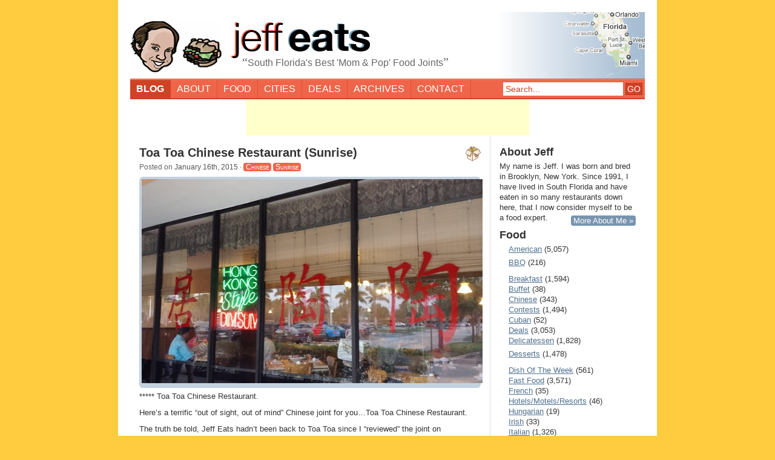

--- FILE ---
content_type: text/html; charset=UTF-8
request_url: https://jeffeats.com/2015/01/16/toa-toa-chinese-restaurant-sunrise-2/
body_size: 39542
content:
<!DOCTYPE html>
<html lang="en-US">
<head>
<meta charset="UTF-8" />
<title>Toa Toa Chinese Restaurant (Sunrise) | Jeff Eats</title>
<link rel="profile" href="http://gmpg.org/xfn/11" />
<link rel="stylesheet" type="text/css" media="all" href="https://jeffeats.com/wp-content/themes/jeffeats/style.css" />
<link rel="pingback" href="https://jeffeats.com/xmlrpc.php" />
<meta name='robots' content='max-image-preview:large' />
<link rel="alternate" type="application/rss+xml" title="Jeff Eats &raquo; Toa Toa Chinese Restaurant (Sunrise) Comments Feed" href="https://jeffeats.com/2015/01/16/toa-toa-chinese-restaurant-sunrise-2/feed/" />
<link rel="alternate" title="oEmbed (JSON)" type="application/json+oembed" href="https://jeffeats.com/wp-json/oembed/1.0/embed?url=https%3A%2F%2Fjeffeats.com%2F2015%2F01%2F16%2Ftoa-toa-chinese-restaurant-sunrise-2%2F" />
<link rel="alternate" title="oEmbed (XML)" type="text/xml+oembed" href="https://jeffeats.com/wp-json/oembed/1.0/embed?url=https%3A%2F%2Fjeffeats.com%2F2015%2F01%2F16%2Ftoa-toa-chinese-restaurant-sunrise-2%2F&#038;format=xml" />
<style id='wp-img-auto-sizes-contain-inline-css' type='text/css'>
img:is([sizes=auto i],[sizes^="auto," i]){contain-intrinsic-size:3000px 1500px}
/*# sourceURL=wp-img-auto-sizes-contain-inline-css */
</style>
<style id='wp-emoji-styles-inline-css' type='text/css'>

	img.wp-smiley, img.emoji {
		display: inline !important;
		border: none !important;
		box-shadow: none !important;
		height: 1em !important;
		width: 1em !important;
		margin: 0 0.07em !important;
		vertical-align: -0.1em !important;
		background: none !important;
		padding: 0 !important;
	}
/*# sourceURL=wp-emoji-styles-inline-css */
</style>
<style id='wp-block-library-inline-css' type='text/css'>
:root{--wp-block-synced-color:#7a00df;--wp-block-synced-color--rgb:122,0,223;--wp-bound-block-color:var(--wp-block-synced-color);--wp-editor-canvas-background:#ddd;--wp-admin-theme-color:#007cba;--wp-admin-theme-color--rgb:0,124,186;--wp-admin-theme-color-darker-10:#006ba1;--wp-admin-theme-color-darker-10--rgb:0,107,160.5;--wp-admin-theme-color-darker-20:#005a87;--wp-admin-theme-color-darker-20--rgb:0,90,135;--wp-admin-border-width-focus:2px}@media (min-resolution:192dpi){:root{--wp-admin-border-width-focus:1.5px}}.wp-element-button{cursor:pointer}:root .has-very-light-gray-background-color{background-color:#eee}:root .has-very-dark-gray-background-color{background-color:#313131}:root .has-very-light-gray-color{color:#eee}:root .has-very-dark-gray-color{color:#313131}:root .has-vivid-green-cyan-to-vivid-cyan-blue-gradient-background{background:linear-gradient(135deg,#00d084,#0693e3)}:root .has-purple-crush-gradient-background{background:linear-gradient(135deg,#34e2e4,#4721fb 50%,#ab1dfe)}:root .has-hazy-dawn-gradient-background{background:linear-gradient(135deg,#faaca8,#dad0ec)}:root .has-subdued-olive-gradient-background{background:linear-gradient(135deg,#fafae1,#67a671)}:root .has-atomic-cream-gradient-background{background:linear-gradient(135deg,#fdd79a,#004a59)}:root .has-nightshade-gradient-background{background:linear-gradient(135deg,#330968,#31cdcf)}:root .has-midnight-gradient-background{background:linear-gradient(135deg,#020381,#2874fc)}:root{--wp--preset--font-size--normal:16px;--wp--preset--font-size--huge:42px}.has-regular-font-size{font-size:1em}.has-larger-font-size{font-size:2.625em}.has-normal-font-size{font-size:var(--wp--preset--font-size--normal)}.has-huge-font-size{font-size:var(--wp--preset--font-size--huge)}.has-text-align-center{text-align:center}.has-text-align-left{text-align:left}.has-text-align-right{text-align:right}.has-fit-text{white-space:nowrap!important}#end-resizable-editor-section{display:none}.aligncenter{clear:both}.items-justified-left{justify-content:flex-start}.items-justified-center{justify-content:center}.items-justified-right{justify-content:flex-end}.items-justified-space-between{justify-content:space-between}.screen-reader-text{border:0;clip-path:inset(50%);height:1px;margin:-1px;overflow:hidden;padding:0;position:absolute;width:1px;word-wrap:normal!important}.screen-reader-text:focus{background-color:#ddd;clip-path:none;color:#444;display:block;font-size:1em;height:auto;left:5px;line-height:normal;padding:15px 23px 14px;text-decoration:none;top:5px;width:auto;z-index:100000}html :where(.has-border-color){border-style:solid}html :where([style*=border-top-color]){border-top-style:solid}html :where([style*=border-right-color]){border-right-style:solid}html :where([style*=border-bottom-color]){border-bottom-style:solid}html :where([style*=border-left-color]){border-left-style:solid}html :where([style*=border-width]){border-style:solid}html :where([style*=border-top-width]){border-top-style:solid}html :where([style*=border-right-width]){border-right-style:solid}html :where([style*=border-bottom-width]){border-bottom-style:solid}html :where([style*=border-left-width]){border-left-style:solid}html :where(img[class*=wp-image-]){height:auto;max-width:100%}:where(figure){margin:0 0 1em}html :where(.is-position-sticky){--wp-admin--admin-bar--position-offset:var(--wp-admin--admin-bar--height,0px)}@media screen and (max-width:600px){html :where(.is-position-sticky){--wp-admin--admin-bar--position-offset:0px}}

/*# sourceURL=wp-block-library-inline-css */
</style><style id='global-styles-inline-css' type='text/css'>
:root{--wp--preset--aspect-ratio--square: 1;--wp--preset--aspect-ratio--4-3: 4/3;--wp--preset--aspect-ratio--3-4: 3/4;--wp--preset--aspect-ratio--3-2: 3/2;--wp--preset--aspect-ratio--2-3: 2/3;--wp--preset--aspect-ratio--16-9: 16/9;--wp--preset--aspect-ratio--9-16: 9/16;--wp--preset--color--black: #000000;--wp--preset--color--cyan-bluish-gray: #abb8c3;--wp--preset--color--white: #ffffff;--wp--preset--color--pale-pink: #f78da7;--wp--preset--color--vivid-red: #cf2e2e;--wp--preset--color--luminous-vivid-orange: #ff6900;--wp--preset--color--luminous-vivid-amber: #fcb900;--wp--preset--color--light-green-cyan: #7bdcb5;--wp--preset--color--vivid-green-cyan: #00d084;--wp--preset--color--pale-cyan-blue: #8ed1fc;--wp--preset--color--vivid-cyan-blue: #0693e3;--wp--preset--color--vivid-purple: #9b51e0;--wp--preset--gradient--vivid-cyan-blue-to-vivid-purple: linear-gradient(135deg,rgb(6,147,227) 0%,rgb(155,81,224) 100%);--wp--preset--gradient--light-green-cyan-to-vivid-green-cyan: linear-gradient(135deg,rgb(122,220,180) 0%,rgb(0,208,130) 100%);--wp--preset--gradient--luminous-vivid-amber-to-luminous-vivid-orange: linear-gradient(135deg,rgb(252,185,0) 0%,rgb(255,105,0) 100%);--wp--preset--gradient--luminous-vivid-orange-to-vivid-red: linear-gradient(135deg,rgb(255,105,0) 0%,rgb(207,46,46) 100%);--wp--preset--gradient--very-light-gray-to-cyan-bluish-gray: linear-gradient(135deg,rgb(238,238,238) 0%,rgb(169,184,195) 100%);--wp--preset--gradient--cool-to-warm-spectrum: linear-gradient(135deg,rgb(74,234,220) 0%,rgb(151,120,209) 20%,rgb(207,42,186) 40%,rgb(238,44,130) 60%,rgb(251,105,98) 80%,rgb(254,248,76) 100%);--wp--preset--gradient--blush-light-purple: linear-gradient(135deg,rgb(255,206,236) 0%,rgb(152,150,240) 100%);--wp--preset--gradient--blush-bordeaux: linear-gradient(135deg,rgb(254,205,165) 0%,rgb(254,45,45) 50%,rgb(107,0,62) 100%);--wp--preset--gradient--luminous-dusk: linear-gradient(135deg,rgb(255,203,112) 0%,rgb(199,81,192) 50%,rgb(65,88,208) 100%);--wp--preset--gradient--pale-ocean: linear-gradient(135deg,rgb(255,245,203) 0%,rgb(182,227,212) 50%,rgb(51,167,181) 100%);--wp--preset--gradient--electric-grass: linear-gradient(135deg,rgb(202,248,128) 0%,rgb(113,206,126) 100%);--wp--preset--gradient--midnight: linear-gradient(135deg,rgb(2,3,129) 0%,rgb(40,116,252) 100%);--wp--preset--font-size--small: 13px;--wp--preset--font-size--medium: 20px;--wp--preset--font-size--large: 36px;--wp--preset--font-size--x-large: 42px;--wp--preset--spacing--20: 0.44rem;--wp--preset--spacing--30: 0.67rem;--wp--preset--spacing--40: 1rem;--wp--preset--spacing--50: 1.5rem;--wp--preset--spacing--60: 2.25rem;--wp--preset--spacing--70: 3.38rem;--wp--preset--spacing--80: 5.06rem;--wp--preset--shadow--natural: 6px 6px 9px rgba(0, 0, 0, 0.2);--wp--preset--shadow--deep: 12px 12px 50px rgba(0, 0, 0, 0.4);--wp--preset--shadow--sharp: 6px 6px 0px rgba(0, 0, 0, 0.2);--wp--preset--shadow--outlined: 6px 6px 0px -3px rgb(255, 255, 255), 6px 6px rgb(0, 0, 0);--wp--preset--shadow--crisp: 6px 6px 0px rgb(0, 0, 0);}:where(.is-layout-flex){gap: 0.5em;}:where(.is-layout-grid){gap: 0.5em;}body .is-layout-flex{display: flex;}.is-layout-flex{flex-wrap: wrap;align-items: center;}.is-layout-flex > :is(*, div){margin: 0;}body .is-layout-grid{display: grid;}.is-layout-grid > :is(*, div){margin: 0;}:where(.wp-block-columns.is-layout-flex){gap: 2em;}:where(.wp-block-columns.is-layout-grid){gap: 2em;}:where(.wp-block-post-template.is-layout-flex){gap: 1.25em;}:where(.wp-block-post-template.is-layout-grid){gap: 1.25em;}.has-black-color{color: var(--wp--preset--color--black) !important;}.has-cyan-bluish-gray-color{color: var(--wp--preset--color--cyan-bluish-gray) !important;}.has-white-color{color: var(--wp--preset--color--white) !important;}.has-pale-pink-color{color: var(--wp--preset--color--pale-pink) !important;}.has-vivid-red-color{color: var(--wp--preset--color--vivid-red) !important;}.has-luminous-vivid-orange-color{color: var(--wp--preset--color--luminous-vivid-orange) !important;}.has-luminous-vivid-amber-color{color: var(--wp--preset--color--luminous-vivid-amber) !important;}.has-light-green-cyan-color{color: var(--wp--preset--color--light-green-cyan) !important;}.has-vivid-green-cyan-color{color: var(--wp--preset--color--vivid-green-cyan) !important;}.has-pale-cyan-blue-color{color: var(--wp--preset--color--pale-cyan-blue) !important;}.has-vivid-cyan-blue-color{color: var(--wp--preset--color--vivid-cyan-blue) !important;}.has-vivid-purple-color{color: var(--wp--preset--color--vivid-purple) !important;}.has-black-background-color{background-color: var(--wp--preset--color--black) !important;}.has-cyan-bluish-gray-background-color{background-color: var(--wp--preset--color--cyan-bluish-gray) !important;}.has-white-background-color{background-color: var(--wp--preset--color--white) !important;}.has-pale-pink-background-color{background-color: var(--wp--preset--color--pale-pink) !important;}.has-vivid-red-background-color{background-color: var(--wp--preset--color--vivid-red) !important;}.has-luminous-vivid-orange-background-color{background-color: var(--wp--preset--color--luminous-vivid-orange) !important;}.has-luminous-vivid-amber-background-color{background-color: var(--wp--preset--color--luminous-vivid-amber) !important;}.has-light-green-cyan-background-color{background-color: var(--wp--preset--color--light-green-cyan) !important;}.has-vivid-green-cyan-background-color{background-color: var(--wp--preset--color--vivid-green-cyan) !important;}.has-pale-cyan-blue-background-color{background-color: var(--wp--preset--color--pale-cyan-blue) !important;}.has-vivid-cyan-blue-background-color{background-color: var(--wp--preset--color--vivid-cyan-blue) !important;}.has-vivid-purple-background-color{background-color: var(--wp--preset--color--vivid-purple) !important;}.has-black-border-color{border-color: var(--wp--preset--color--black) !important;}.has-cyan-bluish-gray-border-color{border-color: var(--wp--preset--color--cyan-bluish-gray) !important;}.has-white-border-color{border-color: var(--wp--preset--color--white) !important;}.has-pale-pink-border-color{border-color: var(--wp--preset--color--pale-pink) !important;}.has-vivid-red-border-color{border-color: var(--wp--preset--color--vivid-red) !important;}.has-luminous-vivid-orange-border-color{border-color: var(--wp--preset--color--luminous-vivid-orange) !important;}.has-luminous-vivid-amber-border-color{border-color: var(--wp--preset--color--luminous-vivid-amber) !important;}.has-light-green-cyan-border-color{border-color: var(--wp--preset--color--light-green-cyan) !important;}.has-vivid-green-cyan-border-color{border-color: var(--wp--preset--color--vivid-green-cyan) !important;}.has-pale-cyan-blue-border-color{border-color: var(--wp--preset--color--pale-cyan-blue) !important;}.has-vivid-cyan-blue-border-color{border-color: var(--wp--preset--color--vivid-cyan-blue) !important;}.has-vivid-purple-border-color{border-color: var(--wp--preset--color--vivid-purple) !important;}.has-vivid-cyan-blue-to-vivid-purple-gradient-background{background: var(--wp--preset--gradient--vivid-cyan-blue-to-vivid-purple) !important;}.has-light-green-cyan-to-vivid-green-cyan-gradient-background{background: var(--wp--preset--gradient--light-green-cyan-to-vivid-green-cyan) !important;}.has-luminous-vivid-amber-to-luminous-vivid-orange-gradient-background{background: var(--wp--preset--gradient--luminous-vivid-amber-to-luminous-vivid-orange) !important;}.has-luminous-vivid-orange-to-vivid-red-gradient-background{background: var(--wp--preset--gradient--luminous-vivid-orange-to-vivid-red) !important;}.has-very-light-gray-to-cyan-bluish-gray-gradient-background{background: var(--wp--preset--gradient--very-light-gray-to-cyan-bluish-gray) !important;}.has-cool-to-warm-spectrum-gradient-background{background: var(--wp--preset--gradient--cool-to-warm-spectrum) !important;}.has-blush-light-purple-gradient-background{background: var(--wp--preset--gradient--blush-light-purple) !important;}.has-blush-bordeaux-gradient-background{background: var(--wp--preset--gradient--blush-bordeaux) !important;}.has-luminous-dusk-gradient-background{background: var(--wp--preset--gradient--luminous-dusk) !important;}.has-pale-ocean-gradient-background{background: var(--wp--preset--gradient--pale-ocean) !important;}.has-electric-grass-gradient-background{background: var(--wp--preset--gradient--electric-grass) !important;}.has-midnight-gradient-background{background: var(--wp--preset--gradient--midnight) !important;}.has-small-font-size{font-size: var(--wp--preset--font-size--small) !important;}.has-medium-font-size{font-size: var(--wp--preset--font-size--medium) !important;}.has-large-font-size{font-size: var(--wp--preset--font-size--large) !important;}.has-x-large-font-size{font-size: var(--wp--preset--font-size--x-large) !important;}
/*# sourceURL=global-styles-inline-css */
</style>

<style id='classic-theme-styles-inline-css' type='text/css'>
/*! This file is auto-generated */
.wp-block-button__link{color:#fff;background-color:#32373c;border-radius:9999px;box-shadow:none;text-decoration:none;padding:calc(.667em + 2px) calc(1.333em + 2px);font-size:1.125em}.wp-block-file__button{background:#32373c;color:#fff;text-decoration:none}
/*# sourceURL=/wp-includes/css/classic-themes.min.css */
</style>
<link rel='stylesheet' id='contact-form-7-css' href='https://jeffeats.com/wp-content/plugins/contact-form-7/includes/css/styles.css?ver=6.1.4' type='text/css' media='all' />
<link rel="https://api.w.org/" href="https://jeffeats.com/wp-json/" /><link rel="alternate" title="JSON" type="application/json" href="https://jeffeats.com/wp-json/wp/v2/posts/26849" /><link rel="EditURI" type="application/rsd+xml" title="RSD" href="https://jeffeats.com/xmlrpc.php?rsd" />
<meta name="generator" content="WordPress 6.9" />
<link rel="canonical" href="https://jeffeats.com/2015/01/16/toa-toa-chinese-restaurant-sunrise-2/" />
<link rel='shortlink' href='https://jeffeats.com/?p=26849' />
</head>

<body class="wp-singular post-template-default single single-post postid-26849 single-format-standard wp-theme-jeffeats">

	<div id="wrap">
	
		<div id="header">
			
			<h1><a href="https://jeffeats.com/" title="Jeff Eats"><img src="https://jeffeats.com/wp-content/themes/jeffeats/images/jeff.gif"/><!--jeff <span>eats</span>--><div id="logo"></div></a></h1>
			<div class="description"><span>&#8220;</span>South Florida&#039;s Best &#039;Mom &amp; Pop&#039; Food Joints<!--...finding the <strong>best</strong> joints in South Florida.--><span>&#8221;</span></div>
			<div class="clear"></div>
			
		</div>
		
		<div id="nav">
			<form method="get" class="search_form" action="https://jeffeats.com/">
				<input class="text_input" value="Search..." name="s" id="s" onfocus="if (this.value == 'Search...') {this.value = '';}" onblur="if (this.value == '') {this.value = 'Search...';}" type="text"><input id="searchsubmit" value="GO" type="submit"/>
			</form>
			
			<a href="https://jeffeats.com/" title="Home" class="selected">Blog</a><a href="https://jeffeats.com/about-me/" title="About Me">About</a><a href="https://jeffeats.com/food/" title="Food Archive">Food</a><a href="https://jeffeats.com/cities/" title="Cities Archive">Cities</a><a href="https://jeffeats.com/category/deals/" title="Deals Archive">Deals</a><a href="https://jeffeats.com/archive/" title="Blog Archives">Archives</a><a href="https://jeffeats.com/contact/" title="Contact Me">Contact</a>
		</div>
		
		<div id="content">
<div style="text-align: center">
<script type="text/javascript"><!--
google_ad_client = "ca-pub-0817453218632382";
/* jeffeatstop */
google_ad_slot = "1265430052";
google_ad_width = 468;
google_ad_height = 60;
//-->
</script>
<script type="text/javascript"
src="https://pagead2.googlesyndication.com/pagead/show_ads.js">
</script>
</div>
		
			<div class="main">
		
		
						
				<div class="post">
					<div class="icons"><a href="https://jeffeats.com/category/chinese/" title="Chinese"><img src="//jeffeats.com/images/food-chinese.gif" alt="Chinese" /></a></div>					
					<h2>Toa Toa Chinese Restaurant (Sunrise)</h2>
					<div class="meta">Posted on <span class="date">January 16th, 2015</span> &middot; <span class="cats"><a href="https://jeffeats.com/category/chinese/" rel="category tag">Chinese</a> <a href="https://jeffeats.com/category/cities/sunrise/" rel="category tag">Sunrise</a></span></div>
					<div class="entry">
						<p><a href="http://jeffeats.com/wp-content/uploads/2015/01/t1.jpg"><img fetchpriority="high" decoding="async" src="http://jeffeats.com/wp-content/uploads/2015/01/t1.jpg" alt="t1" width="563" height="337" class="alignnone size-full wp-image-26870" /></a></p>
<p>*****  Toa Toa Chinese Restaurant.</p>
<p>Here&#8217;s a terrific &#8220;out of sight, out of mind&#8221; Chinese joint for you&#8230;Toa Toa Chinese Restaurant.</p>
<p>The truth be told, Jeff Eats hadn&#8217;t been back to Toa Toa since I &#8220;reviewed&#8221; the joint on 11/13/2008- that is until last night&#8230;</p>
<p>Had dinner with Mrs. Jeff Eats and two other couples and Toa Toa blew all 6-of us-away. The beautiful thing about this joint is that it &#8220;does&#8221; delicious dim sum, delicious Authentic Chinese Food and delicious American Chinese Food. Ordered stuff included- baked bbq pork buns, deep fried shrimp dumplings, steam chicken buns, wonton soup, Peking pork chops, kung pao chicken, beef congee, General Tso&#8217;s chicken, beef chow fun, roast pork fried rice&#8230;like I said 1.4 seconds ago, the food was delicious.</p>
<p>Toa Toa is a huge winner- really kicking myself for not getting back-there sooner! </p>
<p>You can check menu/prices at toatoachineserestaurant.com.</p>
<p>Printed below is Jeff Eats&#8217; 11/13/2008-review.<br />
______<br />
Toa Toa Chinese Restaurant (Sunrise)<br />
Posted on November 13th, 2008 · Chinese Sunrise </p>
<p>*****  Toa Toa Chinese Restaurant, 4145 NW 88th Avenue, Sunrise, Florida 33351 (954) 746-8833.</p>
<p>If dim sum is your game, I got a real good joint for you…Toa Toa  located in Sunrise, Florida. This is a real “hole-in-the-wall” but the food is outrageously good and cheap. For sure, Toa Toa has tons of the old Brooklyn “standards” but most folks who eat here are into dim sum…loads of dumplings and pot stickers to choose from and the bbq pork stuffed buns are worth the trip alone.</p>
<p>Nothing fancy here&#8230;but all of the Chinese folks eating there should be telling you something.</p>
<p>This joint is open every day 11am-10pm, except Wednesday when it is closed. This one, is worth a special trip.</p>
					</div>
				</div>
				
				
<!-- You can start editing here. -->

	<div id="comments">

	
	<h3>2 Comments to &#8220;Toa Toa Chinese Restaurant (Sunrise)&#8221;</h3>

	<ol class="commentlist">
	   <li class="comment byuser comment-author-admin bypostauthor even thread-even depth-1" id="li-comment-962557">
     <div id="comment-962557">
      <div class="comment-author vcard">
         
         <cite class="fn"><a href="http://jeffeats.com" class="url" rel="ugc">gary</a></cite> <span class="says">says...</span>      </div>
      
      <p>Jeff,<br />
They list your pick.</p>
<p>THE BEST DIM SUM RESTAURANTS IN MIAMI<br />
Last updated by Dim Sum Central on May 1st, 2015 |  0<br />
Welcome intrepid dim sum lover to Miami, a city without a formal Chinatown in a county where Chinese Americans make up less than 2% of the population. In an area with more Asian fusion than authentic Asian food, dim sum restaurants are outposts of pork buns and egg tarts baking under the hot Florida sun.</p>
<p>I remember driving for hours up and down I-95 searching for good Chinese food in South Florida. The meals were generally unmemorable, serving a local audience without a large Chinese community to demand culinary excellence.</p>
<p>The lack of Chinese clientele affects everything, from ingredient availability to the dining room turnover that keeps dim sum dishes fresh. Indeed, Tropical Chinese, the Miami dim sum restaurant that most regularly collects annual “Best of…” superlatives is lauded for its staying power, as much as for its quality.</p>
<p>Scattered around the region, Kon Chau, Toa Toa and China Pavilion reliably, if unremarkably, turn out dim sum staples. However, the best hope for authentic Cantonese cuisine may be a hole in the wall called Hong Kong City BBQ, which serves lacquered roasted ducks and warming noodles soups, in addition to dim sum fare.</p>
<p>Read on! Here are the five best dim sum restaurants to try in Miami, listed in alphabetical order.</p>
<p>Restaurant Key: Classic — big and boisterous, the full dim sum hall experience. Elevated — exceptional views or ambiance create a more refined dining experience. Modern — fusion or innovative takes on dim sum classics. Hole in the Wall — the food’s the only reason to go, and that’s a good thing.</p>
<p>A. China Pavilion — Hole in the Wall<br />
10041 Pines Blvd<br />
Pembroke Pines, FL 33024</p>
<p>“Exotic specialties include congee with preserved egg or frog legs, steamed chicken feet and mini octopus with curry sauce. The restaurant also offers a standard menu, a more authentic Chinese menu (with English subtitles) and a Peruvian-style Chinese menu available upon request.” – Miami.com<br />
B. Hong Kong City BBQ — Hole in the Wall<br />
5301 N State Rd 7<br />
Tamarac, FL 33319</p>
<p>“The authentic flavors of Chinatown emanate from Hong Kong City’s dishes, and whole ducks, pork, and chicken, served barbecued, still hang on view near the front door, the only decoration apart from a couple of fish tanks housing a few sleepy lobsters.” – Broward Palm Beach New Times<br />
C. Kon Chau — Hole in the Wall<br />
8376 SW 40th St<br />
Miami, FL 33155</p>
<p>“Kon Chau is a quick fix. It’s a fast lunch with a friend. It’s a bowl of duck noodle soup with a teaspoonful of chili oil and a pair of char siu bao to rid the ills of a late night. It’s a quiet three item, hour-long lunch with a good magazine you read back to front to forget about the week behind or the one ahead.” – Miami New Times<br />
D. Toa Toa — Classic<br />
4145 NW 88th Ave<br />
Sunrise, FL 33351</p>
<p>“The beautiful thing about this joint is that it “does” delicious dim sum, delicious authentic Chinese food and delicious American Chinese Food.” – Jeff Eats<br />
E. Tropical Chinese — Classic<br />
7991 SW 40th St<br />
Miami, FL 33155</p>
<p>“…in the main dining room, a small battalion of cooks still sweat out peak hours behind the floor-to-ceiling glass of an open kitchen. And they crank out basket after basket of bites that remain addictive — so much so, in fact, supplies of more popular items don’t always last.” – Ocean Drive<br />
Let us know what you think! Do you have a better restaurant to recommend? Comment below!</p>
<p>Related</p>
<p>The Best Dim Sum Restaurants in Atlanta<br />
In &#8220;Restaurant Finder&#8221;</p>
<p>The Best Dim Sum Restaurants in Denver<br />
In &#8220;Restaurant Finder&#8221;</p>
<p>The Best Dim Sum Restaurants in Las Vegas<br />
In &#8220;Restaurant Finder&#8221;</p>

      <div class="reply">
         <a rel="nofollow" class="comment-reply-link" href="https://jeffeats.com/2015/01/16/toa-toa-chinese-restaurant-sunrise-2/?replytocom=962557#respond" data-commentid="962557" data-postid="26849" data-belowelement="comment-962557" data-respondelement="respond" data-replyto="Reply to gary" aria-label="Reply to gary">Reply</a>      </div>
      <div class="comment-meta commentmetadata">On <strong>April 30, 2015 at 11:05 pm</strong> &middot; <a href="https://jeffeats.com/2015/01/16/toa-toa-chinese-restaurant-sunrise-2/#comment-962557">#</a></div>

     </div>
</li><!-- #comment-## -->
	</ol>
        
            <div class="navigation">
            	<p class="prev"></p>
            	<p class="next"></p>
            </div>
	
 	</div>



<div id="respond">

<h3>Leave a Comment<a rel="nofollow" id="cancel-comment-reply-link" href="/2015/01/16/toa-toa-chinese-restaurant-sunrise-2/#respond" style="display:none;">Cancel Reply</a></h3>


<form action="https://jeffeats.com/wp-comments-post.php" method="post" id="commentform">


<p><label for="author"><small>Name (required)</small></label><input type="text" name="author" id="author" value="" size="22" tabindex="1" aria-required='true' />
</p>

<p><label for="email"><small>Email (required)</small></label><input type="text" name="email" id="email" value="" size="22" tabindex="2" aria-required='true' />
</p>

<p><label for="url"><small>Website</small></label><input type="text" name="url" id="url" value="" size="22" tabindex="3" />
</p>


<!--<p><small><strong>XHTML:</strong> You can use these tags: <code>&lt;a href=&quot;&quot; title=&quot;&quot;&gt; &lt;abbr title=&quot;&quot;&gt; &lt;acronym title=&quot;&quot;&gt; &lt;b&gt; &lt;blockquote cite=&quot;&quot;&gt; &lt;cite&gt; &lt;code&gt; &lt;del datetime=&quot;&quot;&gt; &lt;em&gt; &lt;i&gt; &lt;q cite=&quot;&quot;&gt; &lt;s&gt; &lt;strike&gt; &lt;strong&gt; </code></small></p>-->

<p><label for="comment"><small>Respond</small></label><textarea name="comment" id="comment" cols="49" rows="10" tabindex="4"></textarea></p>
<p></p>
<p><label></label><input name="submit" type="submit" id="submit" tabindex="5" value="Submit Comment" />
<input type='hidden' name='comment_post_ID' value='26849' id='comment_post_ID' />
<input type='hidden' name='comment_parent' id='comment_parent' value='0' />
</p>
<p style="display: none;"><input type="hidden" id="akismet_comment_nonce" name="akismet_comment_nonce" value="586fe85c2d" /></p><p style="display: none !important;" class="akismet-fields-container" data-prefix="ak_"><label>&#916;<textarea name="ak_hp_textarea" cols="45" rows="8" maxlength="100"></textarea></label><input type="hidden" id="ak_js_1" name="ak_js" value="169"/><script>document.getElementById( "ak_js_1" ).setAttribute( "value", ( new Date() ).getTime() );</script></p>
</form>

</div>

				
						

						
			</div>
			
		


			<div class="sidebar">
				<h3>About Jeff</h3>
				<p>My name is Jeff. I was born and bred in Brooklyn, New York. Since 1991, I have lived in South Florida and have eaten in so many restaurants down here, that I now consider myself to be a food expert.
				<a href="https://jeffeats.com/about-me/" class="more-link" title="About Me">More About Me &raquo;</a></p>
				
				<h3>Food</h3>
				<ul>
					<li class="cat-item cat-item-3"><a href="https://jeffeats.com/category/american/">American</a> (5,057)
<ul class='children'>
	<li class="cat-item cat-item-38"><a href="https://jeffeats.com/category/american/bbq/">BBQ</a> (216)
</li>
</ul>
</li>
	<li class="cat-item cat-item-4"><a href="https://jeffeats.com/category/breakfast/">Breakfast</a> (1,594)
</li>
	<li class="cat-item cat-item-35"><a href="https://jeffeats.com/category/buffet/">Buffet</a> (38)
</li>
	<li class="cat-item cat-item-5"><a href="https://jeffeats.com/category/chinese/">Chinese</a> (343)
</li>
	<li class="cat-item cat-item-148"><a href="https://jeffeats.com/category/contests/">Contests</a> (1,494)
</li>
	<li class="cat-item cat-item-16"><a href="https://jeffeats.com/category/cuban/">Cuban</a> (52)
</li>
	<li class="cat-item cat-item-25"><a href="https://jeffeats.com/category/deals/">Deals</a> (3,053)
</li>
	<li class="cat-item cat-item-6"><a href="https://jeffeats.com/category/delicatessen/">Delicatessen</a> (1,828)
<ul class='children'>
	<li class="cat-item cat-item-7"><a href="https://jeffeats.com/category/delicatessen/desserts/">Desserts</a> (1,478)
</li>
</ul>
</li>
	<li class="cat-item cat-item-143"><a href="https://jeffeats.com/category/dish-of-the-week/">Dish Of The Week</a> (561)
</li>
	<li class="cat-item cat-item-8"><a href="https://jeffeats.com/category/fast-food/">Fast Food</a> (3,571)
</li>
	<li class="cat-item cat-item-15"><a href="https://jeffeats.com/category/french/">French</a> (35)
</li>
	<li class="cat-item cat-item-144"><a href="https://jeffeats.com/category/hotelsmotelsresorts/">Hotels/Motels/Resorts</a> (46)
</li>
	<li class="cat-item cat-item-18"><a href="https://jeffeats.com/category/hungarian/">Hungarian</a> (19)
</li>
	<li class="cat-item cat-item-36"><a href="https://jeffeats.com/category/irish/">Irish</a> (33)
</li>
	<li class="cat-item cat-item-9"><a href="https://jeffeats.com/category/italian/">Italian</a> (1,326)
</li>
	<li class="cat-item cat-item-14"><a href="https://jeffeats.com/category/japanese/">Japanese</a> (50)
</li>
	<li class="cat-item cat-item-39"><a href="https://jeffeats.com/category/latin/">Latin</a> (85)
</li>
	<li class="cat-item cat-item-37"><a href="https://jeffeats.com/category/mediterranean-greek/">Mediterranean/Greek</a> (99)
</li>
	<li class="cat-item cat-item-10"><a href="https://jeffeats.com/category/mexican/">Mexican</a> (82)
</li>
	<li class="cat-item cat-item-11"><a href="https://jeffeats.com/category/other/">Music/Events/Other</a> (4,502)
</li>
	<li class="cat-item cat-item-34"><a href="https://jeffeats.com/category/pizza/">Pizza</a> (1,261)
<ul class='children'>
	<li class="cat-item cat-item-20"><a href="https://jeffeats.com/category/pizza/seafood/">Seafood</a> (253)
</li>
</ul>
</li>
	<li class="cat-item cat-item-40"><a href="https://jeffeats.com/category/subs-salads/">Subs/Salads</a> (1,063)
</li>
	<li class="cat-item cat-item-1"><a href="https://jeffeats.com/category/uncategorized/">Uncategorized</a> (44)
<ul class='children'>
	<li class="cat-item cat-item-12"><a href="https://jeffeats.com/category/uncategorized/stocks/">Stocks</a> (39)
</li>
</ul>
</li>
	<li class="cat-item cat-item-150"><a href="https://jeffeats.com/category/wings/">Wings</a> (108)
</li>
			
				</ul>
				
				<h3>Most Active Cities</h3>
				<ul> 
					<li class="cat-item cat-item-30"><a href="https://jeffeats.com/category/cities/boca-raton/">Boca Raton</a> (1,566)
</li>
	<li class="cat-item cat-item-55"><a href="https://jeffeats.com/category/cities/delray-beach/">Delray Beach</a> (578)
</li>
	<li class="cat-item cat-item-33"><a href="https://jeffeats.com/category/cities/fort-lauderdale/">Fort Lauderdale</a> (427)
</li>
	<li class="cat-item cat-item-61"><a href="https://jeffeats.com/category/cities/hollywood/">Hollywood</a> (358)
</li>
	<li class="cat-item cat-item-27"><a href="https://jeffeats.com/category/cities/miami/">Miami</a> (349)
</li>
	<li class="cat-item cat-item-60"><a href="https://jeffeats.com/category/cities/pompano-beach/">Pompano Beach</a> (339)
</li>
	<li class="cat-item cat-item-46"><a href="https://jeffeats.com/category/cities/coral-springs/">Coral Springs</a> (203)
</li>
	<li class="cat-item cat-item-75"><a href="https://jeffeats.com/category/cities/orlando/">Orlando</a> (167)
</li>
	<li class="cat-item cat-item-44"><a href="https://jeffeats.com/category/cities/west-palm-beach/">West Palm Beach</a> (164)
</li>
	<li class="cat-item cat-item-50"><a href="https://jeffeats.com/category/cities/coconut-creek/">Coconut Creek</a> (160)
</li>
				<li><a href="https://jeffeats.com/cities/" class="more" title="Cities Archive">More Cities &raquo;</a></li>		
				</ul>

				
				<h3>Recent Archives</h3>			
				<ul>
						<li><a href='https://jeffeats.com/2026/01/'>January 2026</a></li>
	<li><a href='https://jeffeats.com/2025/12/'>December 2025</a></li>
	<li><a href='https://jeffeats.com/2025/11/'>November 2025</a></li>
	<li><a href='https://jeffeats.com/2025/10/'>October 2025</a></li>
	<li><a href='https://jeffeats.com/2025/09/'>September 2025</a></li>
				<li><a href="https://jeffeats.com/archives/" class="more" title="More Archives">More Archives &raquo;</a></li>		
				</ul>
<script type="text/javascript"><!--
google_ad_client = "ca-pub-0817453218632382";
/* jeffeatsnew */
google_ad_slot = "3802384408";
google_ad_width = 160;
google_ad_height = 600;
//-->
</script>
<script type="text/javascript" src="https://pagead2.googlesyndication.com/pagead/show_ads.js"></script>
			</div>

		</div>	

	<div id="footer">
		
			Copyright &copy; 2006-2010 <a href="https://jeffeats.com/" title="Jeff Eats" rel="home">Jeff Eats</a>, Jeff Richman. All Rights Reserved.
			
			<a href="https://jeffeats.com/wp-admin/" class="right">admin</a>
		
		</div>
		
	</div>
	
				
<script type="speculationrules">
{"prefetch":[{"source":"document","where":{"and":[{"href_matches":"/*"},{"not":{"href_matches":["/wp-*.php","/wp-admin/*","/wp-content/uploads/*","/wp-content/*","/wp-content/plugins/*","/wp-content/themes/jeffeats/*","/*\\?(.+)"]}},{"not":{"selector_matches":"a[rel~=\"nofollow\"]"}},{"not":{"selector_matches":".no-prefetch, .no-prefetch a"}}]},"eagerness":"conservative"}]}
</script>
<script type="text/javascript" src="https://jeffeats.com/wp-includes/js/comment-reply.min.js?ver=6.9" id="comment-reply-js" async="async" data-wp-strategy="async" fetchpriority="low"></script>
<script type="text/javascript" src="https://jeffeats.com/wp-includes/js/dist/hooks.min.js?ver=dd5603f07f9220ed27f1" id="wp-hooks-js"></script>
<script type="text/javascript" src="https://jeffeats.com/wp-includes/js/dist/i18n.min.js?ver=c26c3dc7bed366793375" id="wp-i18n-js"></script>
<script type="text/javascript" id="wp-i18n-js-after">
/* <![CDATA[ */
wp.i18n.setLocaleData( { 'text direction\u0004ltr': [ 'ltr' ] } );
//# sourceURL=wp-i18n-js-after
/* ]]> */
</script>
<script type="text/javascript" src="https://jeffeats.com/wp-content/plugins/contact-form-7/includes/swv/js/index.js?ver=6.1.4" id="swv-js"></script>
<script type="text/javascript" id="contact-form-7-js-before">
/* <![CDATA[ */
var wpcf7 = {
    "api": {
        "root": "https:\/\/jeffeats.com\/wp-json\/",
        "namespace": "contact-form-7\/v1"
    }
};
//# sourceURL=contact-form-7-js-before
/* ]]> */
</script>
<script type="text/javascript" src="https://jeffeats.com/wp-content/plugins/contact-form-7/includes/js/index.js?ver=6.1.4" id="contact-form-7-js"></script>
<script defer type="text/javascript" src="https://jeffeats.com/wp-content/plugins/akismet/_inc/akismet-frontend.js?ver=1762983466" id="akismet-frontend-js"></script>
<script id="wp-emoji-settings" type="application/json">
{"baseUrl":"https://s.w.org/images/core/emoji/17.0.2/72x72/","ext":".png","svgUrl":"https://s.w.org/images/core/emoji/17.0.2/svg/","svgExt":".svg","source":{"concatemoji":"https://jeffeats.com/wp-includes/js/wp-emoji-release.min.js?ver=6.9"}}
</script>
<script type="module">
/* <![CDATA[ */
/*! This file is auto-generated */
const a=JSON.parse(document.getElementById("wp-emoji-settings").textContent),o=(window._wpemojiSettings=a,"wpEmojiSettingsSupports"),s=["flag","emoji"];function i(e){try{var t={supportTests:e,timestamp:(new Date).valueOf()};sessionStorage.setItem(o,JSON.stringify(t))}catch(e){}}function c(e,t,n){e.clearRect(0,0,e.canvas.width,e.canvas.height),e.fillText(t,0,0);t=new Uint32Array(e.getImageData(0,0,e.canvas.width,e.canvas.height).data);e.clearRect(0,0,e.canvas.width,e.canvas.height),e.fillText(n,0,0);const a=new Uint32Array(e.getImageData(0,0,e.canvas.width,e.canvas.height).data);return t.every((e,t)=>e===a[t])}function p(e,t){e.clearRect(0,0,e.canvas.width,e.canvas.height),e.fillText(t,0,0);var n=e.getImageData(16,16,1,1);for(let e=0;e<n.data.length;e++)if(0!==n.data[e])return!1;return!0}function u(e,t,n,a){switch(t){case"flag":return n(e,"\ud83c\udff3\ufe0f\u200d\u26a7\ufe0f","\ud83c\udff3\ufe0f\u200b\u26a7\ufe0f")?!1:!n(e,"\ud83c\udde8\ud83c\uddf6","\ud83c\udde8\u200b\ud83c\uddf6")&&!n(e,"\ud83c\udff4\udb40\udc67\udb40\udc62\udb40\udc65\udb40\udc6e\udb40\udc67\udb40\udc7f","\ud83c\udff4\u200b\udb40\udc67\u200b\udb40\udc62\u200b\udb40\udc65\u200b\udb40\udc6e\u200b\udb40\udc67\u200b\udb40\udc7f");case"emoji":return!a(e,"\ud83e\u1fac8")}return!1}function f(e,t,n,a){let r;const o=(r="undefined"!=typeof WorkerGlobalScope&&self instanceof WorkerGlobalScope?new OffscreenCanvas(300,150):document.createElement("canvas")).getContext("2d",{willReadFrequently:!0}),s=(o.textBaseline="top",o.font="600 32px Arial",{});return e.forEach(e=>{s[e]=t(o,e,n,a)}),s}function r(e){var t=document.createElement("script");t.src=e,t.defer=!0,document.head.appendChild(t)}a.supports={everything:!0,everythingExceptFlag:!0},new Promise(t=>{let n=function(){try{var e=JSON.parse(sessionStorage.getItem(o));if("object"==typeof e&&"number"==typeof e.timestamp&&(new Date).valueOf()<e.timestamp+604800&&"object"==typeof e.supportTests)return e.supportTests}catch(e){}return null}();if(!n){if("undefined"!=typeof Worker&&"undefined"!=typeof OffscreenCanvas&&"undefined"!=typeof URL&&URL.createObjectURL&&"undefined"!=typeof Blob)try{var e="postMessage("+f.toString()+"("+[JSON.stringify(s),u.toString(),c.toString(),p.toString()].join(",")+"));",a=new Blob([e],{type:"text/javascript"});const r=new Worker(URL.createObjectURL(a),{name:"wpTestEmojiSupports"});return void(r.onmessage=e=>{i(n=e.data),r.terminate(),t(n)})}catch(e){}i(n=f(s,u,c,p))}t(n)}).then(e=>{for(const n in e)a.supports[n]=e[n],a.supports.everything=a.supports.everything&&a.supports[n],"flag"!==n&&(a.supports.everythingExceptFlag=a.supports.everythingExceptFlag&&a.supports[n]);var t;a.supports.everythingExceptFlag=a.supports.everythingExceptFlag&&!a.supports.flag,a.supports.everything||((t=a.source||{}).concatemoji?r(t.concatemoji):t.wpemoji&&t.twemoji&&(r(t.twemoji),r(t.wpemoji)))});
//# sourceURL=https://jeffeats.com/wp-includes/js/wp-emoji-loader.min.js
/* ]]> */
</script>
<script type="text/javascript">
  var _gaq = _gaq || [];
  _gaq.push(['_setAccount', 'UA-23606694-1']);
  _gaq.push(['_trackPageview']);
(function() {
var ga = document.createElement('script'); ga.type = 'text/javascript';
ga.async = true;
ga.src = ('https:' == document.location.protocol ? 'https://ssl' : 'http://www') + '.google-analytics.com/ga.js';var s = document.getElementsByTagName('script')[0];s.parentNode.insertBefore(ga, s);})();
</script>
</body>
</html>
<!--
Performance optimized by Redis Object Cache. Learn more: https://wprediscache.com

Retrieved 689 objects (149 KB) from Redis using Predis (v2.4.0).
-->


--- FILE ---
content_type: text/html; charset=utf-8
request_url: https://www.google.com/recaptcha/api2/aframe
body_size: 267
content:
<!DOCTYPE HTML><html><head><meta http-equiv="content-type" content="text/html; charset=UTF-8"></head><body><script nonce="EA8NOMVo-Dc_EIbU_CQxSw">/** Anti-fraud and anti-abuse applications only. See google.com/recaptcha */ try{var clients={'sodar':'https://pagead2.googlesyndication.com/pagead/sodar?'};window.addEventListener("message",function(a){try{if(a.source===window.parent){var b=JSON.parse(a.data);var c=clients[b['id']];if(c){var d=document.createElement('img');d.src=c+b['params']+'&rc='+(localStorage.getItem("rc::a")?sessionStorage.getItem("rc::b"):"");window.document.body.appendChild(d);sessionStorage.setItem("rc::e",parseInt(sessionStorage.getItem("rc::e")||0)+1);localStorage.setItem("rc::h",'1769018907899');}}}catch(b){}});window.parent.postMessage("_grecaptcha_ready", "*");}catch(b){}</script></body></html>

--- FILE ---
content_type: text/css
request_url: https://jeffeats.com/wp-content/themes/jeffeats/style.css
body_size: 10817
content:
/*
Theme Name: Jeff Eats
Theme URI: http://jeffeats.com
Description: Theme for Jeff Eats
Author: Payam Yousefi
Version: 1.0
*/


/* =Reset default browser CSS. Based on work by Eric Meyer: http://meyerweb.com/eric/tools/css/reset/index.html
-------------------------------------------------------------- */
	
html, body, div, span, applet, object, iframe,
h1, h2, h3, h4, h5, h6, p, blockquote, pre,
a, abbr, acronym, address, big, cite, code,
del, dfn, em, font, img, ins, kbd, q, s, samp,
small, strike, strong, sub, sup, tt, var,
b, u, i, center,
dl, dt, dd, ol, ul, li,
fieldset, form, label, legend,
table, caption, tbody, tfoot, thead, tr, th, td {
	background: transparent;
	border: 0;
	margin: 0;
	padding: 0;
	vertical-align: baseline;
}
body {
	line-height: 1;
}
h1, h2, h3, h4, h5, h6 {
	font-weight: normal;
}
ol, ul {
	list-style: none;
}
blockquote {
	quotes: none;
}
blockquote:before, blockquote:after {
	content: '';
	content: none;
}
del {
	text-decoration: line-through;
}
/* tables still need 'cellspacing="0"' in the markup */
table {
	border-collapse: collapse;
	border-spacing: 0;
}
a img {
	border: none;
}



/* CSS by Payam Yousefi */

body {
	background:#FFCB3F;
	margin:0px;
	font-family: "Helvetica Neue", Helvetica, Arial, sans-serif; 
	text-align: left;
	font-size: 13px;
	color: #333;
}
.right { float:right; }
.left { float:right; }
.clear { clear:both; }
a {
	color:#50708F;
	text-decoration: underline;
}
a:hover {
	color:#CF4226;
	text-decoration: underline;
}
strong {
	font-weight: bold;
}
cite,
em,
i {
	font-style: italic;
}
big {
	font-size: 131.25%;
}
ins {
	background: #ffc;
	text-decoration: none;
}
sup,
sub {
	height: 0;
	line-height: 1;
	position: relative;
	vertical-align: baseline;
}
sup {
	bottom: 1ex;
}
sub {
	top: .5ex;
}
#wrap {
	background:#FFF;
	margin:0px auto;
	padding:20px;
	width:850px;
}
#header {
	background:url(images/florida.jpg) no-repeat center right;
	min-height:95px;
	padding-top:15px;
	border-bottom:1px solid #CF4226;
}
#header #logo {
	height:62px;
	width:232px;
	background:url(images/logo_eats.jpg) no-repeat center center;
	display:block;
	margin-left:165px;
}
h1 {
	font-size:56px;
}
h1 a {
	text-decoration:none;
	color:#444;	
}
h1 a:hover {
	color:#000;
	text-decoration: none;
}
h2 {
	font-size: 20px;
	line-height:22px;
}
h3 {
	font-size: 18px;
	line-height:20px;
}
p, ul, ol, blockquote {
	margin:5px 0px 10px 0px;
	line-height:17px;
}
#header h1 a img {
	float:left;
	margin-right:15px;		
}
.description {
	font-size:16px;	
	margin-top:-5px;
	margin-left:185px;
	color:#666;
}
.description span {
     font-size:20px;
     font-family:Georgia, Times, "Times New Roman", serif;
}
#nav {
	background:#EF654A;
	border-bottom:2px solid #CF4226;
	border-top:1px solid #FF947F;
}
#nav a {
	display:inline-block;
	padding:5px 10px;
	background:#EF654A;
	text-transform: uppercase;
	color:#FFF;
	text-decoration: none;
	font-size:16px;
	line-height:20px;
	font-weight:normal;
	border-right:1px dotted #CF4226;
}
#nav a:hover {
	background:#DF5337;
}
#nav a.selected {
	background:#CF4226;
	font-weight:bold;
}
.search_form {
	float:right;
}
.search_form input {
	padding:2px 3px;
	margin:4px;
	color:#CF4226;
	background:#FFF;
	border:0px;
	text-decoration: none;
	font-size:14px;
	font-weight:normal;
	border:1px solid #FFF;
	font-family: "Helvetica Neue", Helvetica, Arial, sans-serif; 
}
.search_form input.text_input {
	width:190px;
}
.search_form input:focus {
	border:1px solid #CF4226;
}
.search_form span {
	color:#FFF;
	font-size:16px;
	line-height:20px;
	font-weight:normal;
}
.search_form #searchsubmit {
	background:#CF4226;
	color:#FFF;
	padding:1px 2px;
	cursor:pointer;
	border:1px solid #BF3317;
	margin:3px 4px 0px 0px;
}
#content .main {
		float:left;
	width:594px;
	border-right:1px solid #DDD;		
}
#content .sidebar {
		float:right;
	width:225px;
	padding:15px;
}
.post {
	border-bottom:1px solid #DDD;	
	padding:15px;
}
.post h2, h3 { font-weight:bold; }
h2 span, h3 span { font-weight:normal; }
.post.page { border-bottom:0px; }
.post .meta {
	font-size:12px;
	color:#666;
	margin-top:5px;
}
.post .meta .date { color:#555; }
.post .meta .cats a {
	font-variant: small-caps;
	background:#EF654A;
	padding:0px 4px;
	line-height:17px;
	color:#FFF;
	border-radius:4px;
	-webkit-border-radius:4px;
	-moz-border-radius:4px;		
	text-decoration: none;
}
.post .meta .cats a:hover {
	background:#DF5337;
	color:#FFF;	
	text-decoration: none;
}
.post .icons  { float:right; display:inline; }
.post .icons img { float:left; }
.post .icons img:hover { margin-top:-1px; }
.post .entry p:first-child {
	margin:7px 0px 5px 0px;
	background:#C3D2DF;
	padding:4px;
	-moz-border-radius:6px;
	-webkit-border-radius:6px;
	border-radius:6px;
}
.post.page .entry p:first-child {
	margin:5px 0px 10px 0px;
	background:none;
	padding:0px;
	-moz-border-radius:0px;
	-webkit-border-radius:0px;
	border-radius:0px;
}
.page_nav {
	padding:25px 0px;
	text-align: center;
}
.wp-pagenavi .page, .wp-pagenavi .nextpostslink,.wp-pagenavi .previouspostslink , .wp-pagenavi .current {
	padding:2px 4px;
	background:#EF654A;
	border:1px solid #DF5337;
	color:#FFF;
	text-decoration: none;
	margin:0px 1px;
}
.wp-pagenavi .page:hover, .wp-pagenavi .nextpostslink:hover, .wp-pagenavi .previouspostslink:hover {
	border:1px solid #BF3317;
	background:#DF5337;
}
.wp-pagenavi .current {
	background:#FF876F;	
	border-color:#FF876F;
}
.wp-pagenavi .pages, .wp-pagenavi .larger,  .wp-pagenavi .smaller {
//	display:none;
}
ul { list-style-type: disc; }
ol { list-style-type: decimal; }
ul li, ol li {margin-left:15px;}
blockquote {
	margin-left:15px;
	padding-left:15px;
	border-left:1px solid #999;
}
.sidebar ul {
	list-style: none;
}
.sidebar ul li a {
	border-left:2px solid #FFF;
	padding-left:13px;
}
.sidebar ul li {
	margin-left:0px;
}
.sidebar ul li a:hover {
	border-left:2px solid #EF654A;
}

/*---*/

#comments {
	padding:15px;
}
ol.commentlist {
	list-style: none;
}
ol.commentlist li {
	list-style: none;
	background:#DFDFDF;
	clear:both;
	margin:0px;
	margin-top:10px;
	padding:10px;
	padding-left:28px;
}
ol.commentlist li .avatar { display:none; 	
	float:left;
	padding:4px;
	background:#FFF;
	border:1px solid #999;
	margin:0px 10px 10px -68px;
}
ol.commentlist li .comment-author {
	font-size: 18px;
}
ol.commentlist li cite {
	font-style:normal;
	font-weight:bold;
	margin-left:-18px;
}	
ol.commentlist li .reply {
	float:right;
	margin-top:3px;
}
ol.commentlist li .comment-reply-link {
	font-size:12px;
	background: #CCC;
	padding:3px;
	color:#333;
	text-decoration: none;
	border:1px solid #CCC;
}
ol.commentlist li .comment-reply-link:hover {
	border-bottom:1px solid #999;	
}	
ol.commentlist li .comment-meta {
	font-size:12px;
	border-top:1px solid #CCC;
	padding-top:5px;
	margin-left:-18px;
}
ol.commentlist li.alt {
	background:#FFF;
}
ol.commentlist .children li {
	border-left:1px solid #999;
}
#respond {
	margin:15px;
	margin-top:0px;
	margin-left:0px;
	padding:10px;
	background:#FFBCAF;
}
#respond input, #respond textarea {
	padding:3px 2px;
	margin:0px;
	color:#000;
	background:#FFF;
	border:0px;
	border:1px solid #EFA495;
	font:14px "Helvetica Neue", Helvetica, Arial, sans-serif; 
	font-weight:normal;
}
#respond input:focus, #respond textarea:focus {
	border:1px solid #CF4226;
}
#respond h3 {
	border-bottom:1px dotted #EF9786;
	padding-bottom:10px;
	margin-bottom:10px;
}
#respond label {
	color:#CF4226;
	width:150px;
	padding-top:5px;
	padding-right:10px;
	font-variant: small-caps;
	vertical-align: top;
	display:inline-block;
	overflow:hidden;
	text-align: right;
	
}
#respond #submit {
	border:1px solid #FF947F;
	padding:2px 3px;
	background:#EF654A;
	color:#FFF;
	text-decoration: none;
	font-size:16px;
	line-height:20px;
	font-weight:bold;
	cursor:pointer;
	margin:1px 2px;
	outline:1px solid #CF4226;
}
#respond #submit:hover {
	background:#DF5337;
}
#respond #submit:focus {
	background:#CF4226;
}
#respond .under { 
	border-bottom:1px dotted #EF9786;
	padding-bottom:10px;
}
#respond a {
	color:#CF4226;
}
.commentlist #respond {
	margin-top:15px;
	border:1px solid #DF5337;
}
.commentlist #respond textarea { width:99%; }
.commentlist #respond label {
	color:#CF4226;
	width:auto;
	padding-top:5px;
	padding-right:0px;
	font-variant: small-caps;
	display:block;
	overflow:hidden;
	text-align: left;
}
#respond a#cancel-comment-reply-link {	
	background:#EF654A;
	padding:0px 4px;
	color:#FFF;
	font-size:12px;
	border-radius:4px;
	-webkit-border-radius:4px;
	-moz-border-radius:4px;		
	text-decoration: none;
	float:right; 
}
#respond a#cancel-comment-reply-link:hover {
	background:#DF5337;
	color:#FFF;	
	text-decoration: none;
}
ul.bubble {
	list-style: none;
	text-align: center;
}
ul.bubble li {
	display:inline-block;
	margin:5px 0px;	
	line-height:18px;
}
ul.bubble li a {
	background:#EF654A;
	padding:2px 4px;
	color:#FFF;
	border-radius:4px;
	font-size:16px;
	-webkit-border-radius:4px;
	-moz-border-radius:4px;		
	text-decoration: none;
}
ul.bubble li a:hover {
	background:#DF5337;
	color:#FFF;	
	text-decoration: none;
}
.sidebar .more-link {
	background:#7894AF;
	padding:0px 4px;
	color:#FFF;
	border-radius:4px;
	-webkit-border-radius:4px;
	-moz-border-radius:4px;		
	text-decoration: none;
	float:right;
	display:inline-block;
	margin-top:5px;
}
.sidebar .more-link:hover {
	background:#63839F;	
}
.sidebar ul li a.more {
	border-left:0px;
	margin-left:15px;
	margin-top:5px;
	background:#7894AF;
	padding:0px 4px;
	color:#FFF;
	border-radius:4px;
	-webkit-border-radius:4px;
	-moz-border-radius:4px;		
	text-decoration: none;
	display:inline-block;
}
.sidebar ul li a.more:hover {
	border-left:0px;
	margin-left:15px;
	background:#63839F;	
}
.sidebar h3 { clear:both; }
h2.archive, h3.archive {
	padding:15px 0px 15px 15px;
	border-bottom:1px solid #CCC;
}
.month-archive-link { display:none; }
.wpcf7-text, .wpcf7 textarea {
	padding:3px 2px;
	margin:0px;
	color:#000;
	background:#FFF;
	border:0px;
	font:14px "Helvetica Neue", Helvetica, Arial, sans-serif; 
	font-weight:normal;
	border:1px solid #AAA;
}
.wpcf7-text:focus, .wpcf7 textarea:focus {
	border:1px solid #777;
}
#footer {
	clear:both;
	background:#A6BCD3;
	padding:15px;
	font-size:12px;
	border-top:2px solid #7894AF;	
}
#footer a:hover {color:#30516F;}

